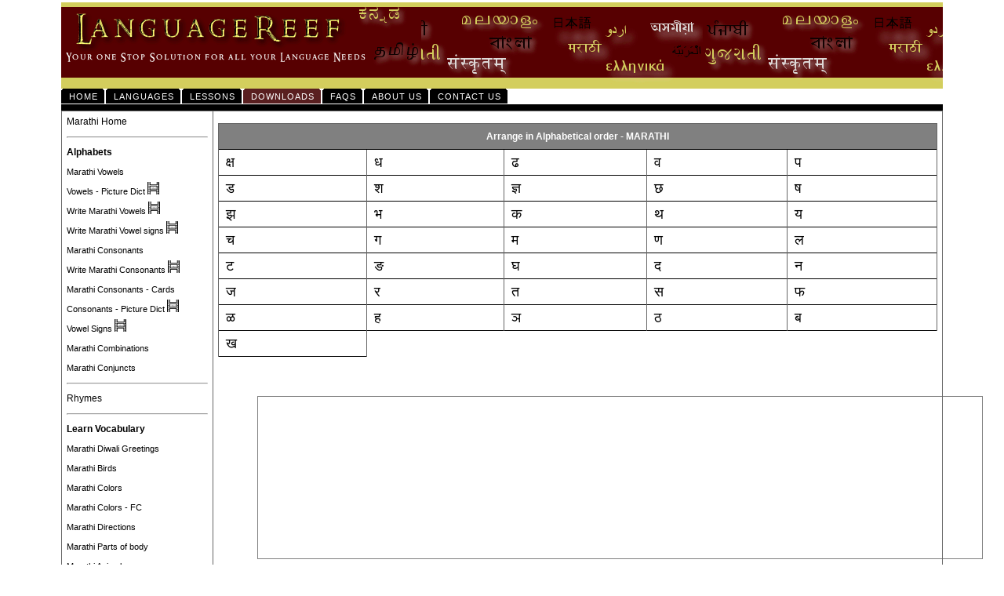

--- FILE ---
content_type: text/html; charset=UTF-8
request_url: https://www.languagereef.com/sortinggame.php?lang=MARATHI&list=sortinggame&sorttype=consonants
body_size: 4915
content:
<html>
<head>
<META HTTP-EQUIV="Content-Type" CONTENT="text/html; charset=UTF-8">
	<link rel="stylesheet" href="./css/style.css" type="text/css" media="screen, projection" charset="utf-8" />
	<link rel="stylesheet" type="text/css" href="https://www.languagereef.com/dropdowntabfiles/ddcolortabs.css" />
	<meta name="verify-v1" content="teeXKGEnDBoacjApAlgU/BCsjnfk8+UtAtf/DvfVBQg=" /> 
	<title>Learn MARATHI sortinggame - LanguageReef - Your one stop solution for all your language needs!!  </title>
	<link rel="home" href="https://www.languagereef.com/" title="Home" />
	<meta name="MSSmartTagsPreventParsing" content="true" />
	<meta http-equiv='expires' content='-1' />
	<meta http-equiv='pragma' content='no-cache' />
	<meta name='description' content="LanguageReef provides free picture dictionaries,free alphabet charts, free basic vocabulary,free rhymes(for some languages),free rhyme sheets, free podcasts, free downloadable worksheets for vowels and consonants,
basic games to familiarize with the alphabets and script in Assamese, Bengali, Gujarati, Hindi, Kannada,
Konkani, Marathi, Malayalam, Manipuri/Meetei Mayek, Nepali, Oriya, Punjabi, Tamil and Telugu.  
You can follow LanguageReef by subscribing
to LanguageReef on facebook and also in youtube. You can use these <b>online resources freely to learn Indian languages - LanguageReef -  Your one stop solution for all your language needs" />
	<script type="text/javascript" src="https://www.languagereef.com/dropdowntabfiles/dropdowntabs.js">
	/***********************************************
	* Drop Down Tabs Menu- (c) Dynamic Drive DHTML code library (www.dynamicdrive.com)
	* This notice MUST stay intact for legal use
	* Visit Dynamic Drive at http://www.dynamicdrive.com/ for full source code
	***********************************************/
	</script>
	<meta name="keywords" content="Indian Languages, learn Tamil, learn Telugu, learn Malayalam,learn Hindi,learn Urdu, learn Arabic,learn Spanish, learn nepali, language vocabulary, birds, animals, days of the week, parts of the body, alphabets, vowels, consonants, language lessons" />
	<script type="text/javascript">
	
	
	</script>
	
	<SCRIPT type="text/javascript">
<!--

var message="Sorry right click is disabled.";

///////////////////////////////////
function clickIE4(){
if (event.button==2){
alert(message);
return false;
}
}

function clickNS4(e){
if (document.layers||document.getElementById&&!document.all){
if (e.which==2||e.which==3){
alert(message);
return false;
}
}
}

if (document.layers){
document.captureEvents(Event.MOUSEDOWN);
document.onmousedown=clickNS4;
}
else if (document.all&&!document.getElementById){
document.onmousedown=clickIE4;
}

document.oncontextmenu=new Function("alert(message);return false")

//-->
</SCRIPT>

<SCRIPT type="text/javascript">
<!--

function disableselect(e){
return false
}

function reEnable(){
return true
}

//if IE4+
document.onselectstart=new Function ("return false")

//if NS6
if (window.sidebar){
document.onmousedown=disableselect
document.onclick=reEnable
}
//-->
</SCRIPT>

 <style>
.titles {
font-weight:bold;
line-height:30px;
}
</style>
<style>
.tabletd {
border:1px solid black;
font-size:30px;
}
.tabletd1 {
border:1px solid black;
width:300px;
height:400px;
font-size:30px;

background-color:red;
}
.tdclassspl {
cursor:pointer;
width:100px;
height:100px;
background-color:red;
font-size:100px;
font: "Arial MS Unicode";
background-color:red;

}
</style>

</head>
<body style='top-margin:0px;'>
<div class="container">
<div id='banner'>
<div style='float:left;'>
<img src="./images/languagereef1.gif" alt='languagereef.com'/>
</div>
<div style='float:right;background:white;width:280px;'> 
<!--<form method="get" action="https://www.google.com/search">
<input type="text"   name="q" size="25" maxlength="255" value="" />
<input type="submit" value="Search" /><br/>
<input type="checkbox"  name="sitesearch"
 value="www.languagereef.com" checked /> only search languagereef.com<br />
 
 <a href='https://www.languagereef.com/mobile'>Mobile version</a>
</form>-->

</div>
</div>
<div class="topmenu">
<div id="colortab" class="ddcolortabs">
<ul>
<li><a href="https://www.languagereef.com" title="Home"><span>Home</span></a></li>

<li><a title="Languages" rel="dropmenu1_a"><span>Languages</span></a></li>
<li><a href="https://www.languagereef.com/langreef" title="New Lessons" target="_blank"><span>Lessons</span></a></li>
<!--<li><a href="https://www.languagereef.com/lr" title="Old Lessons" target="_blank"><span>Old Lessons</span></a></li>-->
<!--<li><a href="https://www.languagereef.com/podcasts.php?lang=TAMIL" title="Podcasts" target="_blank"><span>Podcasts</span></a></li>-->
<li><a href="https://www.languagereef.com/downloads.php" title="Downloads" target="_blank"><span>Downloads</span></a></li>
<!-- <li><a href="https://www.languagereef.com/facebook.php" title="Facebook" target="_blank"><span>Facebook</span></a></li> -->
<li><a href="https://www.languagereef.com/faqs.php?lang=Tamil" title="Troubleshooting"><span>Faqs</span></a></li>
<li><a href="https://www.languagereef.com/aboutus.php" title="About us"><span>About us</span></a></li>
<!--<li><a href="https://www.languagereef.com/news.php" title="News"><span>News</span></a></li>-->
<!--<li><a href="https://www.languagereef.com/aboutlanguagereef.php" title="LanguageReef"><span>LanguageReef</span></a></li>-->
<li><a href="https://www.languagereef.com/contactus.php" title="Contact us"><span>Contact us</span></a></li>
</ul>
</div>
<div class="ddcolortabsline">&nbsp;</div>
<!--1st drop down menu -->                                                   
<div id="dropmenu1_a" class="dropmenudiv_a">
<a href="https://www.languagereef.com/learn_assamese.php?lang=ASSAMESE&list=alphabets">Learn Assamese(অসমীয়া)</a> 
<a href="https://www.languagereef.com/learn_bengali.php?lang=BENGALI&list=alphabets">Learn Bengali(বাংলা)</a>
<a href="https://www.languagereef.com/learn_gujarati.php?lang=GUJARATI&list=alphabets">Learn Gujarati(ગુજરાતી)</a>
<a href="https://www.languagereef.com/learn_hindi.php?lang=HINDI&list=alphabets">Learn Hindi(हिन्दी)</a>
<a href="https://www.languagereef.com/learn_kannada.php?lang=KANNADA&list=alphabets">Learn Kannada(ಕನ್ನಡ)</a>
<a href="https://www.languagereef.com/learn_konkani.php?lang=KONKANI&list=alphabets">Learn Konkani(कोंकणी)</a>
<a href="https://www.languagereef.com/learn_malayalam.php?lang=MALAYALAM&list=alphabets">Learn Malayalam(മലയാളം)</a>
<a href="https://www.languagereef.com/learn_marathi.php?lang=MARATHI&list=alphabets">Learn Marathi(मराठी)</a>
<a href="https://www.languagereef.com/learn_manipuri.php?lang=MANIPURI&list=alphabets">Learn Manipuri(ꯃꯅꯤꯄꯨꯔꯤ)</a>
<a href="https://www.languagereef.com/learn_nepali.php?lang=NEPALI&list=alphabets">Learn Nepali(नेपाली)</a>
<a href="https://www.languagereef.com/learn_oriya.php?lang=ORIYA&list=alphabets">Learn Oriya(ଓଡ଼ିଆ)</a>
<a href="https://www.languagereef.com/learn_punjabi.php?lang=PUNJABI&list=alphabets">Learn Punjabi(ਪੰਜਾਬੀ)</a>
<a href="https://www.languagereef.com/learn_tamil.php?lang=TAMIL&list=alphabets">Learn Tamil(தமிழ்)</a>
<a href="https://www.languagereef.com/learn_telugu.php?lang=TELUGU&list=alphabets">Learn Telugu(తెలుగు)</a>
<a href="https://www.languagereef.com/learn_sanskrit.php?lang=SANSKRIT&list=alphabets">Learn Sanskrit(संस्कृतम्)</a>
<a href="https://www.languagereef.com/audiobooks.php">Hindi Audio books (Premchand and R K Narayan)</a>
<a href="https://www.languagereef.com/compare_languages.php">Compare vowels</a>
<a href="https://www.languagereef.com/compare_languages_consonants.php">Compare consonants</a>
<a href="https://www.languagereef.com/compare_languages_vocabulary.php">Compare Vocabulary</a>

</div>
<script type="text/javascript">
//SYNTAX: tabdropdown.init("menu_id", [integer OR "auto"])
tabdropdown.init("colortab", 3)
</script>
</div><div id='content'>

<table width="100%"><tr>
<td width="20%" style="width:180px;vertical-align:top;margin-top:0px;">
<ul class="none">
<li><a href="https://www.languagereef.com/learn_marathi.php">Marathi Home</a></li>
<li><hr/></li>
<li class="heading">Alphabets
<ul>
	<li><a href="https://www.languagereef.com/alphabets.php?lang=MARATHI&list=alphabets" title='Learn Marathi vowels'> Marathi Vowels</a> </li>
			<li><a href="https://www.languagereef.com/youtube.php?lang=MARATHI&list=vowels_picture_dictionary" title='Learn Marathi vowels'> Vowels - Picture Dict</a> <img src="./images/video1616.png" title="video"/> </li> 
		<li><a href="https://www.languagereef.com/youtube.php?lang=MARATHI&list=vowels" title='Learn Marathi vowels'>Write Marathi Vowels</a> <img src="./images/video1616.png" title="video"/> </li>
			<li><a href="https://www.languagereef.com/youtube.php?lang=MARATHI&list=vowelsigns" title='Learn Marathi vowels signs'>Write Marathi Vowel signs</a> <img src="./images/video1616.png" title="video"/></li>				
		
	<li><a href="https://www.languagereef.com/consonanttable.php?lang=MARATHI&list=consonanttable" title='Learn Marathi consonants' > Marathi Consonants</a></li>
		<li><a href="https://www.languagereef.com/youtube.php?lang=MARATHI&list=consonants" title='Learn Marathi vowels'>Write Marathi Consonants</a> <img src="./images/video1616.png" title="video"/> </li>
		<li><a href="https://www.languagereef.com/consonants.php?lang=MARATHI&list=consonants" title='Learn Marathi consonants - cards'> Marathi Consonants - Cards</a></li>
	
			<li><a href="https://www.languagereef.com/youtube.php?lang=MARATHI&list=consonants_picture_dictionary" title='Learn Marathi vowels'> Consonants - Picture Dict</a> <img src="./images/video1616.png" title="video"/> </li>
		 
		<li><a href="https://www.languagereef.com/youtube.php?lang=MARATHI&list=vowel_signs" title='Learn Marathi vowels'> Vowel Signs</a> <img src="./images/video1616.png" title="video"/> </li> 
	<li><a href="https://www.languagereef.com/combinations.php?lang=MARATHI&list=combinations" title='Learn Marathi combinations'> Marathi Combinations</a></li>
		<li><a href="https://www.languagereef.com/conjuncts.php?lang=MARATHI&num=0" title='Learn Marathi conjuncts'> Marathi Conjuncts</a></li>
		<!--<li>  <a href="contents.php?lang=MARATHI&list=splcharacters" title='Learn Marathi splcharacters'> Marathi Compound Forms</a></li>-->
</ul>
</li>

<li><hr/></li>
<li ><a href="rhymes.php?lang=MARATHI&list=rhymes&num=0">Rhymes</a></li>
<li><hr/></li>
<li class="heading">Learn Vocabulary
<ul>
	<li><a href="https://www.languagereef.com/greetings.php?lang=MARATHI"> Marathi Diwali Greetings</a></li>
	<li><a href="https://www.languagereef.com/flashcards.php?lang=MARATHI&list=flashcards&vocablist=birds">Marathi Birds</a></li>
	<li><a href="https://www.languagereef.com/colors.php?lang=MARATHI&list=colors&vocablist=colors" > Marathi Colors</a></li>
	<li><a href="https://www.languagereef.com/flashcards.php?lang=MARATHI&list=flashcards&vocablist=colors" > Marathi Colors - FC</a></li>
	<li><a href="https://www.languagereef.com/flashcards.php?lang=MARATHI&list=flashcards&vocablist=directions" > Marathi Directions</a></li>
	<li><a href="https://www.languagereef.com/flashcards.php?lang=MARATHI&list=flashcards&vocablist=partsofthebody" >Marathi Parts of body</a></li>
	<li><a href="https://www.languagereef.com/flashcards.php?lang=MARATHI&list=flashcards&vocablist=animals" >Marathi Animals</a></li>
	<li><a href="https://www.languagereef.com/flashcards.php?lang=MARATHI&vocablist=fruits" >Marathi Fruits</a></li>
	<li><a href="https://www.languagereef.com/flashcards.php?lang=MARATHI&vocablist=numbers&list=flashcards">Marathi Numbers</a></li>
	<li><a href="https://www.languagereef.com/flashcards.php?lang=MARATHI&list=flashcards&vocablist=regmonths"> Hindu Months</a></li>
	<li><a href="https://www.languagereef.com/flashcards.php?lang=MARATHI&list=flashcards&vocablist=months">English Months</a></li>
	<li><a href="https://www.languagereef.com/flashcards.php?lang=MARATHI&list=flashcards&vocablist=days">Marathi Days</a></li>
</ul>
</li>
<li><hr/></li>
<li class="heading">Games
<ul>
<li><a href="https://www.languagereef.com/matchinggame.php?lang=MARATHI&list=matchinggame&vocablist=colors">Marathi - Colors</a></li>
<li><a href="https://www.languagereef.com/matchinggame.php?lang=MARATHI&list=matchinggame&vocablist=birds">Marathi - Birds</a></li>
<li><a href="https://www.languagereef.com/matchinggame.php?lang=MARATHI&list=matchinggame&vocablist=animals" title="Marathi - Animals">Marathi - Animals</a></li>
<li><a href="https://www.languagereef.com/matchinggame.php?lang=MARATHI&list=matchinggame&vocablist=fruits">Marathi - Fruits</a></li>
<li><a href="https://www.languagereef.com/matchinggame.php?lang=MARATHI&list=matchinggame&vocablist=partsofthebody">Marathi - Parts of body</a></li>
<li><a href="https://www.languagereef.com/matchinggame.php?lang=MARATHI&vocablist=numbers&list=matchinggame">Marathi - Numbers</a></li>
<li><a href="https://www.languagereef.com/matchinggame.php?lang=MARATHI&list=matchinggame&vocablist=days">Marathi - Days</a></li>
<li><a href="https://www.languagereef.com/matchinggame.php?lang=MARATHI&list=matchinggame&vocablist=directions" title="Marathi - Directions">Marathi Directions</a></li>
<li><a href="https://www.languagereef.com/matchinggame.php?lang=MARATHI&vocablist=months&list=matchinggame">Hindu Months (Marathi)</a></li>
<li><a href="https://www.languagereef.com/matchinggame.php?lang=MARATHI&list=matchinggame&vocablist=regmonths">English Months (Marathi)</a></li>
<li><a href="https://www.languagereef.com/sortinggame.php?lang=MARATHI&list=sortinggame&sorttype=alphabets">Sorting Game - Vowels</a></li>
<li><a href="https://www.languagereef.com/sortinggame.php?lang=MARATHI&list=sortinggame&sorttype=consonants">Sorting Game - Consonants</a></li>
<li><a href="https://www.languagereef.com/tiles.php?lang=MARATHI">Match the tiles - Vowels</a></li>
<li><a href="https://www.languagereef.com/tiles_trans_visible.php?lang=MARATHI">Match Vowels-trans(Easy)</a></li>
<li><a href="https://www.languagereef.com/tiles_trans.php?lang=MARATHI">Match Vowels-Trans(hard)</a></li>
<li><a href="https://www.languagereef.com/tiles_pictures.php?lang=MARATHI">Match Words-Pictures(Vowels)</a></li>
<li><a href="https://www.languagereef.com/tiles_words_trans.php?lang=MARATHI">Match Words-Trans(Vowels)</a></li>
<li><a href="https://www.languagereef.com/tiles_words_meaning.php?lang=MARATHI">Match Words-Meaning(Vowels)</a></li>
</ul>
</li>
</ul>
</td>

<td style="vertical-align:top;margin-top:0px;">

﻿   		<script language='JavaScript'>
var alphaArray = new Array();
alphaArray[0]="क";
alphaArray[1]="ख";
alphaArray[2]="ग";
alphaArray[3]="घ";
alphaArray[4]="ङ";
alphaArray[5]="च";
alphaArray[6]="छ";
alphaArray[7]="ज";
alphaArray[8]="झ";
alphaArray[9]="ञ";
alphaArray[10]="ट";
alphaArray[11]="ठ";
alphaArray[12]="ड";
alphaArray[13]="ढ";
alphaArray[14]="ण";
alphaArray[15]="त";
alphaArray[16]="थ";
alphaArray[17]="द";
alphaArray[18]="ध";
alphaArray[19]="न";
alphaArray[20]="प";
alphaArray[21]="फ";
alphaArray[22]="ब";
alphaArray[23]="भ";
alphaArray[24]="म";
alphaArray[25]="य";
alphaArray[26]="र";
alphaArray[27]="ल";
alphaArray[28]="व";
alphaArray[29]="श";
alphaArray[30]="ष";
alphaArray[31]="स";
alphaArray[32]="ह";
alphaArray[33]="ळ";
alphaArray[34]="क्ष";
alphaArray[35]="ज्ञ";
</script>
<table style="border:5px;"><tr><td colspan="36" class='tableheading'>Arrange in Alphabetical order - MARATHI </td></tr><tr>
</tr><tr><td class='clicky' id='1' onclick=checkValue('क्ष','1')><a href='#' >क्ष</a></td><td class='clicky' id='2' onclick=checkValue('ध','2')><a href='#' >ध</a></td><td class='clicky' id='3' onclick=checkValue('ढ','3')><a href='#' >ढ</a></td><td class='clicky' id='4' onclick=checkValue('व','4')><a href='#' >व</a></td><td class='clicky' id='5' onclick=checkValue('प','5')><a href='#' >प</a></td></tr><tr><td class='clicky' id='6' onclick=checkValue('ड','6')><a href='#' >ड</a></td><td class='clicky' id='7' onclick=checkValue('श','7')><a href='#' >श</a></td><td class='clicky' id='8' onclick=checkValue('ज्ञ','8')><a href='#' >ज्ञ</a></td><td class='clicky' id='9' onclick=checkValue('छ','9')><a href='#' >छ</a></td><td class='clicky' id='10' onclick=checkValue('ष','10')><a href='#' >ष</a></td></tr><tr><td class='clicky' id='11' onclick=checkValue('झ','11')><a href='#' >झ</a></td><td class='clicky' id='12' onclick=checkValue('भ','12')><a href='#' >भ</a></td><td class='clicky' id='13' onclick=checkValue('क','13')><a href='#' >क</a></td><td class='clicky' id='14' onclick=checkValue('थ','14')><a href='#' >थ</a></td><td class='clicky' id='15' onclick=checkValue('य','15')><a href='#' >य</a></td></tr><tr><td class='clicky' id='16' onclick=checkValue('च','16')><a href='#' >च</a></td><td class='clicky' id='17' onclick=checkValue('ग','17')><a href='#' >ग</a></td><td class='clicky' id='18' onclick=checkValue('म','18')><a href='#' >म</a></td><td class='clicky' id='19' onclick=checkValue('ण','19')><a href='#' >ण</a></td><td class='clicky' id='20' onclick=checkValue('ल','20')><a href='#' >ल</a></td></tr><tr><td class='clicky' id='21' onclick=checkValue('ट','21')><a href='#' >ट</a></td><td class='clicky' id='22' onclick=checkValue('ङ','22')><a href='#' >ङ</a></td><td class='clicky' id='23' onclick=checkValue('घ','23')><a href='#' >घ</a></td><td class='clicky' id='24' onclick=checkValue('द','24')><a href='#' >द</a></td><td class='clicky' id='25' onclick=checkValue('न','25')><a href='#' >न</a></td></tr><tr><td class='clicky' id='26' onclick=checkValue('ज','26')><a href='#' >ज</a></td><td class='clicky' id='27' onclick=checkValue('र','27')><a href='#' >र</a></td><td class='clicky' id='28' onclick=checkValue('त','28')><a href='#' >त</a></td><td class='clicky' id='29' onclick=checkValue('स','29')><a href='#' >स</a></td><td class='clicky' id='30' onclick=checkValue('फ','30')><a href='#' >फ</a></td></tr><tr><td class='clicky' id='31' onclick=checkValue('ळ','31')><a href='#' >ळ</a></td><td class='clicky' id='32' onclick=checkValue('ह','32')><a href='#' >ह</a></td><td class='clicky' id='33' onclick=checkValue('ञ','33')><a href='#' >ञ</a></td><td class='clicky' id='34' onclick=checkValue('ठ','34')><a href='#' >ठ</a></td><td class='clicky' id='35' onclick=checkValue('ब','35')><a href='#' >ब</a></td></tr><tr><td class='clicky' id='36' onclick=checkValue('ख','36')><a href='#' >ख</a></td></tr></table>
<style>
 #displayAnswers{
	 margin: 50px 50px 50px 50px;
	 padding: 3px 3px 3px 3px;
	 border: 1px solid gray;
	width:650px;
	height:200px;
	font-size:26px;
}
</style>
<div id="displayAnswers" style="width:100%"></div>
<input type="button" name="reset" value="Reset" onclick="resetValues();"/>
<script language="javascript">

var initialValue = 0;
function checkValue(x,y){

	if(x==alphaArray[initialValue]){
		displayAnswers.innerHTML += x + "\t";
		initialValue++;
		var divElement = document.getElementById(y);
		divElement.style.visibility = "hidden";
	if(initialValue==alphaArray.length){
		alert("Well done! You have finished the puzzle");
	}
	}else{
		alert("wrong answer!! Try again!!");
	}	    
}
function resetValues(){
	initialValue=0;
	displayAnswers.innerHTML ="";
	for(i=0;i<alphaArray.length;i++){
	var divElement = document.getElementById(i+1);
	divElement.style.visibility = "visible";
	}
}
</script>



--- FILE ---
content_type: text/css
request_url: https://www.languagereef.com/css/style.css
body_size: 1512
content:
@CHARSET "ISO-8859-1";
/* ---------------------------------------- */
/*	STANDARD HTML TAG RESET				    */								
/* ---------------------------------------- */

 body,
 h1,h2,h3,
 p,ul,li,
 form{
 	border:0px;
	margin:0px;
	padding:0px;
 }
ul.none {list-style-type:none} 
 /* -----------------------------------------
STANDARD HTML TAG DEFINITION
*/
 legend{
 	color: gray;
	font-size:14px;
	font-weight:bolder;
 }
 
 body {
  	font-family: Arial, Helvetica, sans-serif;
	font-size: 12px;
 	margin: 0px 75px;
	text-align:left;
	background-attachment: fixed;
	border:1px solid white;
	overflow-y:auto;
 }
fieldset {
	border: 1px solid black;
	padding: 15px 15px 15px 15px;
	color: black;
	background-color:white;
	height:500px;
	align:center;
} 
 form, input {
 	color:#000000;
	font-family: Verdana, Geneva, Arial, Helvetica, sans-serif ;
	font-size:12px;
 }
 
 h1{font-size:22px;}
 h2{font-size:16px;}
 h3{font-size:14px;}
 
 a:link{color:#000000; text-decoration:none; border:0px;}
 a:visited{color:#000000; text-decoration:none;}
 a:hover {color:black; text-decoration: underline;}
 
 
 #leftmenu{
 	width:150px;
 	position:absolute;
 	background:blue;
 }
 
 .smallfont{
				font-size:14px;
				font-family: Verdana, Geneva, Arial, Helvetica, sans-serif;
			}
 .tableheading{
			text-align:center;
 			background:gray;
 			color:white;
 			font-weight:bolder;
 			line-height:30px;
 }
 
 .matchinglayer{
 position:absolute;
 align:center;
 left:370px;
 top:200px;
 width:500px;
 height:300px;
 font-size:120px;
 text-valign:top;
 visibility:visible;
 color:#550000;
 border: #000;
 border-style:groove;
 line-height: 150px;
 }
 /* --------------------------------------*/
 /* PAGE ELEMENTS                         */
 /* --------------------------------------*/
#banner{
	top-margin:0px;
  	background-image:url("http://www.languagereef.com/images/headerbackground.gif");
  	height:110px;
  }
  .welcome{
	font-size:26px;
	background-color:white;
  }
  .container {
  	margin: auto;
	height: auto;
	border: double;
	border-color: #FFFFFF;
	border-width: 2px;
	background-color: #FFFFFF;
	
  }
  .topmenu {
  background-color:white;
  }
  .clicky{
				font-size: 18px;
				cursor:pointer;
				line-height: 30px;
  }
 .master{
 width:150px;
 height:30px;
 border:1px solid black;
 font-weight:thick;
 }
 .middletd{
 border:1px solid black;
 width:200px;
 height:35px;
 text-align:center;
 text-valign:middle;
 background:lightblue;
 cursor:hand;
 font-size:22px;
 }		
  		/*-------------------------------------------------*/
		/* LOGO 										   */
			#masthead{
					color:red;
					font-size:larger;
					margin: 15px 15px 15px 15px;
			}
		/*-------------------------------------------------*/
		/* NAVIGATION									   */
			
			#navbar{
			argin: 15px 15px 15px 15px;
			}
		/*-------------------------------------------------*/
		/* NAVIGATION									   */
			
			#navbar{
				background:#000000;
				color: #ffffff;
				vertical-align:middle;
			}
			#navbar a{
				margin: 15px 15px 15px 15px;
				font-size: 18px;
				color: #ffffff;
				text-decoration:none;
			}
			#navbar a:hover{
				margin: 15px 15px 15px 15px;
				font-size: larger;
				text-decoration:underline;
				color:red;
	
			}
		/*-------------------------------------------------*/
		/* CONTENT      								   */
			#content{
				/* top right */
				margin:0px 0px 15px 0px;
					
			}
			#content p{
				line-height: 25px;
			}
			#content ul{
				list-style-type:none;
				list-style-position: outside;
				line-height: 25px; 
			}
			#content ul li.heading{
				font-weight:bolder;
				
			}
			#content ul li ul li{
				list-style-type:none;
				list-style-position: inside;
				line-height: 25px;
				font-weight:normal;
				font-size:11px; 
			}
			#content table{
				border: 3px;
				border-spacing: 10px;
				border-collapse: collapse;
				padding-bottom:15px;
				width:100%;				
			}
			
			#content .tableheading{
			text-align:center;
 			background:gray;
 			color:white;
 			font-weight:bolder;
			}
			
			#content table td{
				height:30px;
				text-align: left;
    			padding: 0.1em 0.5em;	
	    		border: 1px solid #666666;
				border-bottom: 1px solid black;
    			background: #FFFFFF;
				font-family: Verdana, Geneva, Arial, Helvetica, sans-serif ;
				font-size: 12px;
			}
			#content table td .clicky{
				font-size: 18px;
				cursor:pointer;
				line-height: 30px;

			}
			.floatinglayer {
			visibility:hidden;
			position:absolute;
			height: 260px;
			width:380px;
			left: 450px;
			top: 330px;
			background-color: #ffffff;
			font-size:12px;
			color:#550000;
			border: #000;
			border-style:groove;
			line-height: 150px;
}

			.floatinglayerword{
			visibility:hidden;
			position:absolute;
			height: 50px;
			width: 140px;
			left: 600px;
			top: 470px;
			background-color: #ffffff;
			font-size:12px;
			color:#550000;
			text-align: center;
			line-height: 30px;
			border: #000;
			}
			#content .smallfont{
				font-size: 12px;
				font-family: Verdana, Geneva, Arial, Helvetica, sans-serif;
			}
		
		/*-------------------------------------------------*/
		/* WELCOME SECTION								   */
			#welcome-section{
				background:url(/*---------image_url----*/);
			}		
		
		/*-------------------------------------------------*/
		/* COLUMN LEFT								   */
			#column-left{
				float:left;
				margin-right:30px;
				width:42px;
			}		
  		/*-------------------------------------------------*/
		/* COLUMN RIGHT								   */
			#sidebar{
				float:left;
				width:353px;
			}
		/*-------------------------------------------------*/
		/* FOOTER								   */
			#copyright .line{
				clear:both;
				color:#666666;
				margin: 15px 15px 15px 15px;
				font-size:10px;
				
			}	
		/*-------------------------------------------------*/
		/* FOOTER								   */
			#column-left{
				clear:both;
				color:#666666;
				font-size:11px;
			}	

--- FILE ---
content_type: text/css
request_url: https://www.languagereef.com/dropdowntabfiles/ddcolortabs.css
body_size: 701
content:
.ddcolortabs{
padding: 0;
width: 100%;
background: transparent;
voice-family: "\"}\"";
voice-family: inherit;
}

.ddcolortabs ul{
font: normal 11px Arial, Verdana, sans-serif;
margin:0;
padding:0;
list-style:none;

}

.ddcolortabs li{
display:inline;
margin:0 2px 0 0;
padding:0;
text-transform:uppercase;
}


.ddcolortabs a{
float:left;
color: white;
background: black url(media/color_tabs_left.gif) no-repeat left top;
margin:0 2px 0 0;
padding:0 0 1px 3px;
text-decoration:none;
letter-spacing: 1px;
text-align:left;
}

.ddcolortabs a span{
float:left;
display:block;
background: transparent url(media/color_tabs_right.gif) no-repeat right top;
padding: 4px 8px 2px 7px;
color:white;
}

.ddcolortabs a span{
float:none;
}

.ddcolortabs a:hover{
background-color: #591f20;
}

.ddcolortabs a:hover span{
background-color: #591f20;
}

.ddcolortabs .selected a, #ddcolortabs .selected a span{ /*currently selected tab*/
background-color: #591f20;
}

.ddcolortabsline{
clear: both;
padding: 0;
width: 100%;
height: 8px;
line-height: 8px;
background: black;
border-top: 1px solid #fff; /*Remove this to remove border between bar and tabs*/
}

/* ######### Style for Drop Down Menu ######### */

.dropmenudiv_a{
position:absolute;
top: 0;
border: 1px solid black; /*THEME CHANGE HERE*/
border-top-width: 8px; /*Top border width. Should match height of .ddcolortabsline above*/
border-bottom-width: 0;
font:normal 12px Arial;
line-height:18px;
z-index:100;
background-color: white;
width: 200px;
visibility: hidden;
}


.dropmenudiv_a a{
width: auto;
display: block;
text-indent: 5px;
border-top: 0 solid #678b3f;
border-bottom: 1px solid #678b3f; /*THEME CHANGE HERE*/
padding: 2px 0;
text-decoration: none;
color: black;
}

* html .dropmenudiv_a a{ /*IE only hack*/
width: 100%;
text-align:left; /*changes made by swarna*/ 
}

.dropmenudiv_a a:hover{ /*THEME CHANGE HERE*/
background-color: #8a3c3d;
color: white;
text-align:left; /*changes made by swarna*/
text-decoration:none; /*changes made by swarna*/
}